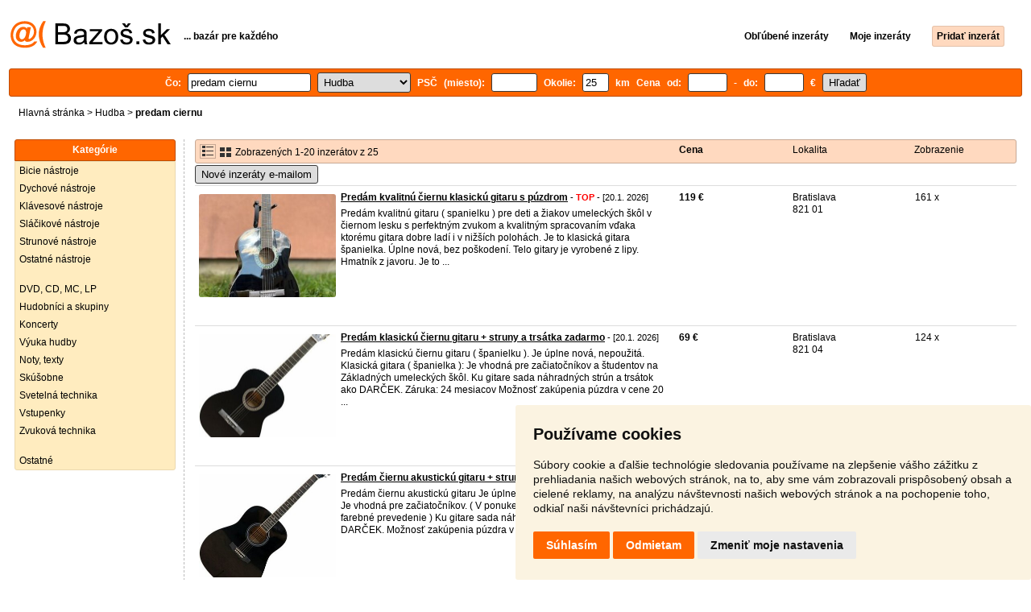

--- FILE ---
content_type: text/html; charset=UTF-8
request_url: https://hudba.bazos.sk/inzeraty/predam-ciernu/
body_size: 7806
content:
<!DOCTYPE html>
<html lang="sk">
<head>
<title>Predam ciernu bazár - Hudba | Bazoš.sk</title>
<meta http-equiv="Content-Type" content="text/html; charset=utf-8">
<meta name="description" content="Hudba - Predam ciernu bazár. Vyberajte z 25 inzerátov. Predaj ľahko a rýchlo na Bazoš.sk. Cez 400 tisíc užívateľov za deň."><meta property="og:title" content="Predam ciernu bazár - Hudba">
<meta property="og:type" content="website">
<meta property="og:site_name" content="Bazos.sk">
<meta property="og:description" content="Hudba - Predam ciernu bazár. Vyberajte z 25 inzerátov. Predaj ľahko a rýchlo na Bazoš.sk. Cez 400 tisíc užívateľov za deň.">
<link rel="canonical" href="https://hudba.bazos.sk/inzeraty/predam-ciernu/"><meta property="fb:admins" content="1055875657">
<link rel="stylesheet" href="https://www.bazos.sk/bazos66s.css" type="text/css"><link rel="preload" as="image" href="https://www.bazos.sk/obrazky/bazos.svg">
<link rel="stylesheet" href="https://www.bazos.sk/bazosprint.css" type="text/css" media="print">
<link rel="icon" href="https://www.bazos.sk/favicon.svg" type="image/svg+xml">
<link rel="icon" HREF="https://www.bazos.sk/favicon.ico" sizes="32x32">
<link rel="apple-touch-icon" href="https://www.bazos.sk/apple-touch-icon.png">

<script async="async" src="https://www.google.com/adsense/search/ads.js"></script>
<script type="text/javascript" charset="utf-8">
(function(g,o){g[o]=g[o]||function(){(g[o]['q']=g[o]['q']||[]).push(
  arguments)},g[o]['t']=1*new Date})(window,'_googCsa');
</script><script>
var xhr = new XMLHttpRequest();
var naseptavac_value = '';
function naseptavac(value) {
  if (value=='')  {
  	naseptavac_value = '';
  	document.getElementById('vysledek').innerHTML='';
  	}
else {
	if (naseptavac_value == value) {
		return false;
	}
	naseptavac_value = value;
	setTimeout(function () {
		if (naseptavac_value != value) {
			return false;
		}
		xhr.onreadystatechange = function() {
 		 if (this.readyState == 4 && naseptavac_value == value){
				document.getElementById('vysledek').innerHTML = this.responseText;
			}
 		 };
		xhr.open("POST", '/suggest.php');
		xhr.setRequestHeader('Content-type', 'application/x-www-form-urlencoded');
		xhr.send('rubnas=HU&catnas=&qnas='+encodeURIComponent(naseptavac_value));
	}, 250);
}
}

var naseptavacpsc_value = '';
function naseptavacpsc(value) {
  if (value=='')  {
  	naseptavacpsc_value = '';
  	document.getElementById('vysledekpsc').innerHTML='<table cellpadding=\"3\" cellspacing=\"0\" class=\"tablenaspsc\"><tr><td class=\"act\" onclick=\"getLocation();\"><b>Inzeráty v okolí</b></td></tr></table>';
  	}
else {
	if (naseptavacpsc_value == value) {
		return false;
	}
	naseptavacpsc_value = value;
	setTimeout(function () {
		if (naseptavacpsc_value != value) {
			return false;
		}
		xhr.onreadystatechange = function() {
 		 if (this.readyState == 4 && naseptavacpsc_value == value){
				document.getElementById('vysledekpsc').innerHTML = this.responseText;
			}
 		 };
		xhr.open("POST", '/suggestpsc.php');
		xhr.setRequestHeader('Content-type', 'application/x-www-form-urlencoded');
		xhr.send('qnaspsc='+encodeURIComponent(naseptavacpsc_value));
	}, 250);
}
}

function getLocation() {
if (navigator.geolocation) {navigator.geolocation.getCurrentPosition(showPosition);}
else {document.getElementById('hlokalita').value = '';}
}
function showPosition(position) {
		xhr.onreadystatechange = function() {
 		 if (this.readyState == 4){
				document.getElementById('hlokalita').value = this.responseText;
				document.forms['formt'].submit();
			}
 		 };
		xhr.open("POST", '/zip.php');
		xhr.setRequestHeader('Content-type', 'application/x-www-form-urlencoded');
		xhr.send('latitude='+encodeURIComponent(position.coords.latitude)+'&longitude='+encodeURIComponent(position.coords.longitude));
}

var agent_value = '';
function agentclick() {
  if (document.getElementById('agentmail').value=='')  {
  	document.getElementById("agentmail").focus();
    return false;
  	}
else {
agent_value = document.getElementById('agentmail').value;
xhr.onreadystatechange = function() {
  if (this.readyState == 4){
				document.getElementById('overlay').innerHTML = this.responseText;
			}
  };
xhr.open("POST", '/agent.php');
xhr.setRequestHeader('Content-type', 'application/x-www-form-urlencoded');
xhr.send('hledat=predam ciernu&rubrikav=HU&hlokalita=&humkreis=&cenaod=&cenado=&cat=&typ=&agentmail='+encodeURIComponent(agent_value));
}
}

function odeslatrequest(value,params) {
xhr.onreadystatechange = function() {
  if (this.readyState == 4){
				document.getElementById('overlay').innerHTML = this.responseText;
			}
  };
xhr.open("POST", value);
xhr.setRequestHeader('Content-type', 'application/x-www-form-urlencoded');
xhr.send(params);
}
function overlay() {
	el = document.getElementById("overlay");
	el.style.display = (el.style.display == "inline") ? "none" : "inline";
}
function odeslatakci(postaction,value1,value2,value3) {
document.getElementById('postaction').value = postaction;
document.getElementById("postv1").value = value1;
document.getElementById("postv2").value = value2;
document.getElementById("postv3").value = value3;
document.formaction.submit();
}
</script>
</head>

<body>

<div class="sirka">


<div class="listalogor">
<div class="listalogol"><a href="https://www.bazos.sk/" title="Bazos.sk - Inzercia, inzeráty"><img src="https://www.bazos.sk/obrazky/bazos.svg" width="199" height="34" alt="Bazos.sk - Inzercia, inzeráty"></a></div>
<div class="listalogom"><b>... bazár pre každého</b></div>
<div class="listalogop"><a href="https://www.bazos.sk/oblubene.php"><b>Obľúbené inzeráty</b></a> <a href="https://www.bazos.sk/moje-inzeraty.php"><b>Moje inzeráty</b></a> <a href="/pridat-inzerat.php"><b><span class=pridati>Pridať inzerát</span></b></a></div>
</div>
<form name="formt" id="formt" method=get action="https://hudba.bazos.sk/">
<div class="listah">
<div class="rubriky">
<b>
Čo: <span class=vysokoli><span id="vysledek"></span><input type="search" onkeyup="naseptavac(this.value);" id=hledat name=hledat size="17" maxlength="256" value="predam ciernu" autocomplete="off" title="Čo? Hľadaný výraz"></span>

<select name="rubriky" onchange='this.form.submit();' title="Vyber rubriku">
<option value="www">Všetky rubriky</option>
<option value="auto">Auto</option><option value="deti">Deti</option><option value="dom">Dom a záhrada</option><option value="elektro">Elektro</option><option value="foto">Foto</option><option value="hudba" selected>Hudba</option><option value="knihy">Knihy</option><option value="mobil">Mobily</option><option value="motocykle">Motocykle</option><option value="nabytok">Nábytok</option><option value="oblecenie">Oblečenie</option><option value="pc">PC</option><option value="praca">Práca</option><option value="reality">Reality</option><option value="sluzby">Služby</option><option value="stroje">Stroje</option><option value="sport">Šport</option><option value="vstupenky">Vstupenky</option><option value="zvierata">Zvieratá</option><option value="ostatne">Ostatné</option></select>

PSČ (miesto): <span class=vysokolipsc><span id="vysledekpsc"></span><input type="search" name="hlokalita" id="hlokalita" onkeyup="naseptavacpsc(this.value);" onclick="naseptavacpsc(this.value);" value="" size="5" maxlength="25" autocomplete="off" title="Kde? PSČ (miesto)" style="-webkit-appearance: none;"></span>
Okolie: <input name="humkreis" title="Okolie v km" value="25" size="3" style="width: 25px;"> km
Cena od: <input name=cenaod title="Cena od €" maxlength="12" size="4" value=""> - do: <input name=cenado title="Cena do €" maxlength="12" size="4" value=""> €  <input type="submit" name="Submit" value="Hľadať">
<input type="hidden" name="order" id="order"><input type="hidden" name="crp" id="crp"><input type="hidden" id="kitx" name="kitx" value="ano"></b>
</div>
</div>
</form>
<div class="drobky"><a href=https://www.bazos.sk/>Hlavná stránka</a>  > <a href="https://hudba.bazos.sk">Hudba</a> > <h1 class="nadpiskategorie">predam ciernu</h1></div>
<br>


<div class="flexmain"><div class="menuleft"><div class="nadpismenu">Kategórie</div>
<div class="barvalmenu">
<div class="barvaleva">
<a href="/bicie/" >Bicie nástroje</a>
<a href="/dychove/" >Dychové nástroje</a>
<a href="/klavesove/" >Klávesové nástroje</a>
<a href="/slacikove/" >Sláčikové nástroje</a>
<a href="/strunove/" >Strunové nástroje</a>
<a href="/nastroje/" >Ostatné nástroje</a>
<br>
<a href="/nahravky/" >DVD, CD, MC, LP</a>
<a href="/skupiny/" >Hudobníci a skupiny</a>
<a href="/koncerty/" >Koncerty</a>
<a href="https://sluzby.bazos.sk/vyuka/">Výuka hudby</a>
<a href="/noty/" >Noty, texty</a>
<a href="/skusobne/" >Skúšobne</a>
<a href="/svetelna/" >Svetelná technika</a>
<a href="https://vstupenky.bazos.sk/hudba/">Vstupenky</a>
<a href="/zvukova/" >Zvuková technika</a>
<br>
<a href="/ostatne/" >Ostatné</a>
</div></div>
</div><div class="maincontent">


<div class="listainzerat inzeratyflex">
<div class="inzeratynadpis"><img src="https://www.bazos.sk/obrazky/list.gif" width="18" height="16" alt="List inzerátov" class=gallerylista> <form name="formgal" id="formgal" method="post" style="display: inline;"><input type="hidden" name="gal" value="g"><input type="image" alt="Submit" src="https://www.bazos.sk/obrazky/gallery.gif" width="18" height="16" class="gallerylist inputgal"></form> Zobrazených 1-20 inzerátov z 25</div>
<div class="inzeratycena"><b><span onclick="document.getElementById('order').value=1;document.forms['formt'].submit();" class="paction">Cena</span></b></div>
<div class="inzeratylok">Lokalita</div>
<div class="inzeratyview"><span onclick="document.getElementById('order').value=3;document.forms['formt'].submit();" class="paction">Zobrazenie</span></div>
</div><form name="formaction" method="post" style="display: inline;"><input type="hidden" id="postaction" name="postaction" value=""><input type="hidden" id="postv1" name="postv1" value=""><input type="hidden" id="postv2" name="postv2" value=""><input type="hidden" id="postv3" name="postv3" value=""></form><button type="button" onclick="odeslatrequest('/agent.php','teloverit=');overlay();">Nové inzeráty e-mailom</button>
	<div id="overlay">
     <div></div>
</div>

<div id="container_one"></div>

<div class="inzeraty inzeratyflex">
<div class="inzeratynadpis"><a href="/inzerat/187635716/predam-kvalitnu-ciernu-klasicku-gitaru-s-puzdrom.php"><img src="https://www.bazos.sk/img/1t/716/187635716.jpg?t=1768659688" class="obrazek" alt="Predám kvalitnú čiernu klasickú gitaru s púzdrom" width="170" height="128"></a>
<h2 class=nadpis><a href="/inzerat/187635716/predam-kvalitnu-ciernu-klasicku-gitaru-s-puzdrom.php">Predám kvalitnú čiernu klasickú gitaru s púzdrom</a></h2><span class=velikost10> - <span title="TOP 1x Platí do 24.1. 2026" class="ztop">TOP</span> - [20.1. 2026]</span><br>
<div class=popis>Predám kvalitnú gitaru ( spanielku ) pre deti a žiakov umeleckých škôl v čiernom lesku s perfektným zvukom a kvalitným spracovaním vďaka ktorému gitara dobre ladí i v nižších polohách. Je to klasická gitara španielka. Úplne nová, bez poškodení. Telo gitary je vyrobené z lipy. Hmatník z javoru. Je to ...</div><br><br>
</div>
<div class="inzeratycena"><b><span translate="no">   119 €</span></b></div>
<div class="inzeratylok">Bratislava<br>821 01</div>
<div class="inzeratyview">161 x</div>
<div class="inzeratyakce">
<span onclick="odeslatakci('spam','187635716');return false;" class="akce paction">Označiť zlý inzerát</span> <span onclick="odeslatakci('category','187635716');return false;" class="akce paction">Chybnú kategóriu</span> <span onclick="odeslatakci('rating','2312306','3485775','MartinVD');return false;" class="akce paction">Ohodnotiť užívateľa</span> <span onclick="odeslatakci('edit','187635716');return false;" class="akce paction">Zmazať/Upraviť/Topovať</span>
</div>
</div>

<div class="inzeraty inzeratyflex">
<div class="inzeratynadpis"><a href="/inzerat/187764450/predam-klasicku-ciernu-gitaru-struny-a-trsatka-zadarmo.php"><img src="https://www.bazos.sk/img/1t/450/187764450.jpg" class="obrazek" alt="Predám klasickú čiernu gitaru + struny a trsátka zadarmo" width="170" height="128"></a>
<h2 class=nadpis><a href="/inzerat/187764450/predam-klasicku-ciernu-gitaru-struny-a-trsatka-zadarmo.php">Predám klasickú čiernu gitaru + struny a trsátka zadarmo</a></h2><span class=velikost10> - [20.1. 2026]</span><br>
<div class=popis>Predám klasickú čiernu gitaru ( španielku ).

Je úplne nová, nepoužitá.

Klasická gitara ( španielka ):

Je vhodná pre začiatočníkov a študentov na Základných umeleckých škôl.

Ku gitare sada náhradných strún a trsátok ako DARČEK.

Záruka: 24 mesiacov

Možnosť zakúpenia púzdra v cene 20  ...</div><br><br>
</div>
<div class="inzeratycena"><b><span translate="no">   69 €</span></b></div>
<div class="inzeratylok">Bratislava<br>821 04</div>
<div class="inzeratyview">124 x</div>
<div class="inzeratyakce">
<span onclick="odeslatakci('spam','187764450');return false;" class="akce paction">Označiť zlý inzerát</span> <span onclick="odeslatakci('category','187764450');return false;" class="akce paction">Chybnú kategóriu</span> <span onclick="odeslatakci('rating','5914117','4789075','SKG');return false;" class="akce paction">Ohodnotiť užívateľa</span> <span onclick="odeslatakci('edit','187764450');return false;" class="akce paction">Zmazať/Upraviť/Topovať</span>
</div>
</div>

<div class="inzeraty inzeratyflex">
<div class="inzeratynadpis"><a href="/inzerat/187764345/predam-ciernu-akusticku-gitaru-struny-a-trsatka-zadarmo.php"><img src="https://www.bazos.sk/img/1t/345/187764345.jpg" class="obrazek" alt="Predám čiernu akustickú gitaru + struny a trsátka zadarmo" width="170" height="128"></a>
<h2 class=nadpis><a href="/inzerat/187764345/predam-ciernu-akusticku-gitaru-struny-a-trsatka-zadarmo.php">Predám čiernu akustickú gitaru + struny a trsátka zadarmo</a></h2><span class=velikost10> - [20.1. 2026]</span><br>
<div class=popis>Predám čiernu akustickú gitaru

Je úplne nová, nepoužitá.

Akustická gitara:

Je vhodná pre začiatočníkov.

( V ponuke i verzia pre ľaváka / prípadne iné farebné prevedenie )

Ku gitare sada náhradných strún a trsátok ako DARČEK.

Možnosť zakúpenia púzdra v cene 20 € za zľavnenú cenu 15  ...</div><br><br>
</div>
<div class="inzeratycena"><b><span translate="no">   109 €</span></b></div>
<div class="inzeratylok">Bratislava<br>821 04</div>
<div class="inzeratyview">125 x</div>
<div class="inzeratyakce">
<span onclick="odeslatakci('spam','187764345');return false;" class="akce paction">Označiť zlý inzerát</span> <span onclick="odeslatakci('category','187764345');return false;" class="akce paction">Chybnú kategóriu</span> <span onclick="odeslatakci('rating','5914117','4789075','SKG');return false;" class="akce paction">Ohodnotiť užívateľa</span> <span onclick="odeslatakci('edit','187764345');return false;" class="akce paction">Zmazať/Upraviť/Topovať</span>
</div>
</div>

<div class="inzeraty inzeratyflex">
<div class="inzeratynadpis"><a href="/inzerat/187764299/predam-ciernu-elektro-akusticku-gitaru-struny-zdarma.php"><img src="https://www.bazos.sk/img/1t/299/187764299.jpg" class="obrazek" alt="Predám čiernu elektro - akustickú gitaru + struny zdarma" width="170" height="128"></a>
<h2 class=nadpis><a href="/inzerat/187764299/predam-ciernu-elektro-akusticku-gitaru-struny-zdarma.php">Predám čiernu elektro - akustickú gitaru + struny zdarma</a></h2><span class=velikost10> - [20.1. 2026]</span><br>
<div class=popis>Predám čiernu elektro - akustickú gitaru + struny + trsátka ZADARMO.

Je úplne nová, nepoužitá.

Elektro-akustická gitara:

Obsahuje 4-pásmový EQ.

Je vhodná pre začiatočníkov i pokročilých.

Možnosť zakúpenia púzdra v cene 20 € za zľavnenú cenu 15 €. Klipovej ladičky 9 €, kapodastra 8 €,  ...</div><br><br>
</div>
<div class="inzeratycena"><b><span translate="no">   89 €</span></b></div>
<div class="inzeratylok">Bratislava<br>821 04</div>
<div class="inzeratyview">122 x</div>
<div class="inzeratyakce">
<span onclick="odeslatakci('spam','187764299');return false;" class="akce paction">Označiť zlý inzerát</span> <span onclick="odeslatakci('category','187764299');return false;" class="akce paction">Chybnú kategóriu</span> <span onclick="odeslatakci('rating','5914117','4789075','SKG');return false;" class="akce paction">Ohodnotiť užívateľa</span> <span onclick="odeslatakci('edit','187764299');return false;" class="akce paction">Zmazať/Upraviť/Topovať</span>
</div>
</div>

<div class="inzeraty inzeratyflex">
<div class="inzeratynadpis"><a href="/inzerat/187727662/predam-vymenim.php"><img src="https://www.bazos.sk/img/1t/662/187727662.jpg?t=1768847048" class="obrazek" alt="Predam vymenim" width="170" height="128"></a>
<h2 class=nadpis><a href="/inzerat/187727662/predam-vymenim.php">Predam vymenim</a></h2><span class=velikost10> - [19.1. 2026]</span><br>
<div class=popis><b>predam</b> vymenim krasnu <b>ciernu</b> el. gitaru Washbrunn Usa,podobna ako santana,.vymenim za kon,zos.,na spev hall.,</div><br><br>
</div>
<div class="inzeratycena"><b><span translate="no">   300 €</span></b></div>
<div class="inzeratylok">Lučenec<br>985 32</div>
<div class="inzeratyview">170 x</div>
<div class="inzeratyakce">
<span onclick="odeslatakci('spam','187727662');return false;" class="akce paction">Označiť zlý inzerát</span> <span onclick="odeslatakci('category','187727662');return false;" class="akce paction">Chybnú kategóriu</span> <span onclick="odeslatakci('rating','5595177','4368504','J%C3%A1n');return false;" class="akce paction">Ohodnotiť užívateľa</span> <span onclick="odeslatakci('edit','187727662');return false;" class="akce paction">Zmazať/Upraviť/Topovať</span>
</div>
</div>

<div class="inzeraty inzeratyflex">
<div class="inzeratynadpis"><a href="/inzerat/187711582/predam-kvalitnu-ciernu-akusticku-gitaru-richwood.php"><img src="https://www.bazos.sk/img/1t/582/187711582.jpg" class="obrazek" alt="Predám kvalitnú čiernu akustickú gitaru Richwood" width="170" height="128"></a>
<h2 class=nadpis><a href="/inzerat/187711582/predam-kvalitnu-ciernu-akusticku-gitaru-richwood.php">Predám kvalitnú čiernu akustickú gitaru Richwood</a></h2><span class=velikost10> - [19.1. 2026]</span><br>
<div class=popis>Gitara je úplne nová. Gitara má najpoužívanejší typ tela Dreadnought. Gitara má užší, 43 mm hmatník, vďaka čomu je hra jednoduchšia a rýchlejšia.

Kontakt: 0950 688 810</div><br><br>
</div>
<div class="inzeratycena"><b><span translate="no">   199 €</span></b></div>
<div class="inzeratylok">Bratislava<br>821 04</div>
<div class="inzeratyview">219 x</div>
<div class="inzeratyakce">
<span onclick="odeslatakci('spam','187711582');return false;" class="akce paction">Označiť zlý inzerát</span> <span onclick="odeslatakci('category','187711582');return false;" class="akce paction">Chybnú kategóriu</span> <span onclick="odeslatakci('rating','4535721','3818303','Gitary');return false;" class="akce paction">Ohodnotiť užívateľa</span> <span onclick="odeslatakci('edit','187711582');return false;" class="akce paction">Zmazať/Upraviť/Topovať</span>
</div>
</div>

<div class="inzeraty inzeratyflex">
<div class="inzeratynadpis"><a href="/inzerat/187711471/predam-ciernu-akusticku-gitaru-nashville.php"><img src="https://www.bazos.sk/img/1t/471/187711471.jpg" class="obrazek" alt="Predám čiernu akustickú gitaru Nashville" width="170" height="128"></a>
<h2 class=nadpis><a href="/inzerat/187711471/predam-ciernu-akusticku-gitaru-nashville.php">Predám čiernu akustickú gitaru Nashville</a></h2><span class=velikost10> - [19.1. 2026]</span><br>
<div class=popis>Gitara je úplne nová. Gitara má najpoužívanejší typ tela Dreadnought. Gitara má užší, 43 mm hmatník, vďaka čomu je hra jednoduchšia a rýchlejšia.

Kontakt: 0950 688 810</div><br><br>
</div>
<div class="inzeratycena"><b><span translate="no">   149 €</span></b></div>
<div class="inzeratylok">Bratislava<br>821 04</div>
<div class="inzeratyview">216 x</div>
<div class="inzeratyakce">
<span onclick="odeslatakci('spam','187711471');return false;" class="akce paction">Označiť zlý inzerát</span> <span onclick="odeslatakci('category','187711471');return false;" class="akce paction">Chybnú kategóriu</span> <span onclick="odeslatakci('rating','4535721','3818303','Gitary');return false;" class="akce paction">Ohodnotiť užívateľa</span> <span onclick="odeslatakci('edit','187711471');return false;" class="akce paction">Zmazať/Upraviť/Topovať</span>
</div>
</div>

<div class="inzeraty inzeratyflex">
<div class="inzeratynadpis"><a href="/inzerat/187711412/predam-ciernu-auditorium-akusticku-gitaru.php"><img src="https://www.bazos.sk/img/1t/412/187711412.jpg" class="obrazek" alt="Predám čiernu Auditorium akustickú gitaru" width="170" height="128"></a>
<h2 class=nadpis><a href="/inzerat/187711412/predam-ciernu-auditorium-akusticku-gitaru.php">Predám čiernu Auditorium akustickú gitaru</a></h2><span class=velikost10> - [19.1. 2026]</span><br>
<div class=popis>Gitara je úplne nová. Gitara má typ tela Auditorium. Gitara má užší, 43 mm hmatník, vďaka čomu je hra jednoduchšia a rýchlejšia.

Kontakt: 0950 688 810</div><br><br>
</div>
<div class="inzeratycena"><b><span translate="no">   149 €</span></b></div>
<div class="inzeratylok">Bratislava<br>821 04</div>
<div class="inzeratyview">218 x</div>
<div class="inzeratyakce">
<span onclick="odeslatakci('spam','187711412');return false;" class="akce paction">Označiť zlý inzerát</span> <span onclick="odeslatakci('category','187711412');return false;" class="akce paction">Chybnú kategóriu</span> <span onclick="odeslatakci('rating','4535721','3818303','Gitary');return false;" class="akce paction">Ohodnotiť užívateľa</span> <span onclick="odeslatakci('edit','187711412');return false;" class="akce paction">Zmazať/Upraviť/Topovať</span>
</div>
</div>

<div class="inzeraty inzeratyflex">
<div class="inzeratynadpis"><a href="/inzerat/187710618/predam-ciernu-elektro-akusticku-gitaru-typu-ovation.php"><img src="https://www.bazos.sk/img/1t/618/187710618.jpg" class="obrazek" alt="Predám čiernu elektro-akustickú gitaru typu Ovation" width="170" height="128"></a>
<h2 class=nadpis><a href="/inzerat/187710618/predam-ciernu-elektro-akusticku-gitaru-typu-ovation.php">Predám čiernu elektro-akustickú gitaru typu Ovation</a></h2><span class=velikost10> - [19.1. 2026]</span><br>
<div class=popis>Elektro akustická gitara je úplne nová, nepoužitá.

Je vhodná pre začiatočníkov i pokročilých.

Kontakt: 0950 688 810</div><br><br>
</div>
<div class="inzeratycena"><b><span translate="no">   199 €</span></b></div>
<div class="inzeratylok">Bratislava<br>821 04</div>
<div class="inzeratyview">235 x</div>
<div class="inzeratyakce">
<span onclick="odeslatakci('spam','187710618');return false;" class="akce paction">Označiť zlý inzerát</span> <span onclick="odeslatakci('category','187710618');return false;" class="akce paction">Chybnú kategóriu</span> <span onclick="odeslatakci('rating','4535721','3818303','Gitary');return false;" class="akce paction">Ohodnotiť užívateľa</span> <span onclick="odeslatakci('edit','187710618');return false;" class="akce paction">Zmazať/Upraviť/Topovať</span>
</div>
</div>

<div class="inzeraty inzeratyflex">
<div class="inzeratynadpis"><a href="/inzerat/187710546/predam-ciernu-12-strunovu-gitaru.php"><img src="https://www.bazos.sk/img/1t/546/187710546.jpg" class="obrazek" alt="Predám čiernu 12 strunovú gitaru" width="170" height="128"></a>
<h2 class=nadpis><a href="/inzerat/187710546/predam-ciernu-12-strunovu-gitaru.php">Predám čiernu 12 strunovú gitaru</a></h2><span class=velikost10> - [19.1. 2026]</span><br>
<div class=popis>12-strunová gitara je úplne nová, nepoužitá.

Je vhodná pre pokročilých.

Kontakt: 0950 688 810</div><br><br>
</div>
<div class="inzeratycena"><b><span translate="no">   199 €</span></b></div>
<div class="inzeratylok">Bratislava<br>821 04</div>
<div class="inzeratyview">227 x</div>
<div class="inzeratyakce">
<span onclick="odeslatakci('spam','187710546');return false;" class="akce paction">Označiť zlý inzerát</span> <span onclick="odeslatakci('category','187710546');return false;" class="akce paction">Chybnú kategóriu</span> <span onclick="odeslatakci('rating','4535721','3818303','Gitary');return false;" class="akce paction">Ohodnotiť užívateľa</span> <span onclick="odeslatakci('edit','187710546');return false;" class="akce paction">Zmazať/Upraviť/Topovať</span>
</div>
</div>

<div class="inzeraty inzeratyflex">
<div class="inzeratynadpis"><a href="/inzerat/187710301/predam-ciernu-elektricku-gitaru.php"><img src="https://www.bazos.sk/img/1t/301/187710301.jpg" class="obrazek" alt="Predám čiernu elektrickú gitaru" width="170" height="128"></a>
<h2 class=nadpis><a href="/inzerat/187710301/predam-ciernu-elektricku-gitaru.php">Predám čiernu elektrickú gitaru</a></h2><span class=velikost10> - [19.1. 2026]</span><br>
<div class=popis>Gitara je úplne nová, nepoužitá.

Je vhodná i pre začiatočníkov.

Kontakt: 0950 688 810</div><br><br>
</div>
<div class="inzeratycena"><b><span translate="no">   129 €</span></b></div>
<div class="inzeratylok">Bratislava<br>821 04</div>
<div class="inzeratyview">230 x</div>
<div class="inzeratyakce">
<span onclick="odeslatakci('spam','187710301');return false;" class="akce paction">Označiť zlý inzerát</span> <span onclick="odeslatakci('category','187710301');return false;" class="akce paction">Chybnú kategóriu</span> <span onclick="odeslatakci('rating','4535721','3818303','Gitary');return false;" class="akce paction">Ohodnotiť užívateľa</span> <span onclick="odeslatakci('edit','187710301');return false;" class="akce paction">Zmazať/Upraviť/Topovať</span>
</div>
</div>

<div class="inzeraty inzeratyflex">
<div class="inzeratynadpis"><a href="/inzerat/187710123/predam-ciernu-elektricku-gitaru-rickenbacker.php"><img src="https://www.bazos.sk/img/1t/123/187710123.jpg" class="obrazek" alt="Predám čiernu elektrickú gitaru Rickenbacker" width="170" height="128"></a>
<h2 class=nadpis><a href="/inzerat/187710123/predam-ciernu-elektricku-gitaru-rickenbacker.php">Predám čiernu elektrickú gitaru Rickenbacker</a></h2><span class=velikost10> - [19.1. 2026]</span><br>
<div class=popis>Gitara je úplne nová, nepoužitá.

Drevo:  Javor

Je vhodná i pre začiatočníkov.

Kontakt: 0950 688 810</div><br><br>
</div>
<div class="inzeratycena"><b><span translate="no">   259 €</span></b></div>
<div class="inzeratylok">Bratislava<br>821 04</div>
<div class="inzeratyview">240 x</div>
<div class="inzeratyakce">
<span onclick="odeslatakci('spam','187710123');return false;" class="akce paction">Označiť zlý inzerát</span> <span onclick="odeslatakci('category','187710123');return false;" class="akce paction">Chybnú kategóriu</span> <span onclick="odeslatakci('rating','4535721','3818303','Gitary');return false;" class="akce paction">Ohodnotiť užívateľa</span> <span onclick="odeslatakci('edit','187710123');return false;" class="akce paction">Zmazať/Upraviť/Topovať</span>
</div>
</div>

<div class="inzeraty inzeratyflex">
<div class="inzeratynadpis"><a href="/inzerat/187709998/predam-ciernu-elektricku-gitaru.php"><img src="https://www.bazos.sk/img/1t/998/187709998.jpg" class="obrazek" alt="Predám čiernu elektrickú gitaru" width="170" height="128"></a>
<h2 class=nadpis><a href="/inzerat/187709998/predam-ciernu-elektricku-gitaru.php">Predám čiernu elektrickú gitaru</a></h2><span class=velikost10> - [19.1. 2026]</span><br>
<div class=popis>Gitara je úplne nová, nepoužitá.

Drevo: Lipa + Javor

2x humbucker

Je vhodná i pre začiatočníkov.

Kontakt: 0950 688 810</div><br><br>
</div>
<div class="inzeratycena"><b><span translate="no">   159 €</span></b></div>
<div class="inzeratylok">Bratislava<br>821 04</div>
<div class="inzeratyview">247 x</div>
<div class="inzeratyakce">
<span onclick="odeslatakci('spam','187709998');return false;" class="akce paction">Označiť zlý inzerát</span> <span onclick="odeslatakci('category','187709998');return false;" class="akce paction">Chybnú kategóriu</span> <span onclick="odeslatakci('rating','4535721','3818303','Gitary');return false;" class="akce paction">Ohodnotiť užívateľa</span> <span onclick="odeslatakci('edit','187709998');return false;" class="akce paction">Zmazať/Upraviť/Topovať</span>
</div>
</div>

<div class="inzeraty inzeratyflex">
<div class="inzeratynadpis"><a href="/inzerat/187709903/predam-ciernu-progresive-startocaster-elektricku-gitaru.php"><img src="https://www.bazos.sk/img/1t/903/187709903.jpg" class="obrazek" alt="Predám čiernu Progresive Startocaster elektrickú gitaru" width="170" height="128"></a>
<h2 class=nadpis><a href="/inzerat/187709903/predam-ciernu-progresive-startocaster-elektricku-gitaru.php">Predám čiernu Progresive Startocaster elektrickú gitaru</a></h2><span class=velikost10> - [19.1. 2026]</span><br>
<div class=popis>Gitara je úplne nová, nepoužitá.

Mahagonové telo s klenutým vrcholom. Krk z dreviny Okoume a hmatník  Amranthu

Snímače: 2 aktivne HBZ humbuckery s vysokým výkonom

Je vhodná i pre začiatočníkov.

Kontakt: 0950 688 810</div><br><br>
</div>
<div class="inzeratycena"><b><span translate="no">   255 €</span></b></div>
<div class="inzeratylok">Bratislava<br>821 04</div>
<div class="inzeratyview">239 x</div>
<div class="inzeratyakce">
<span onclick="odeslatakci('spam','187709903');return false;" class="akce paction">Označiť zlý inzerát</span> <span onclick="odeslatakci('category','187709903');return false;" class="akce paction">Chybnú kategóriu</span> <span onclick="odeslatakci('rating','4535721','3818303','Gitary');return false;" class="akce paction">Ohodnotiť užívateľa</span> <span onclick="odeslatakci('edit','187709903');return false;" class="akce paction">Zmazať/Upraviť/Topovať</span>
</div>
</div>

<div class="inzeraty inzeratyflex">
<div class="inzeratynadpis"><a href="/inzerat/187709801/predam-ciernu-cgiant-elektricku-gitaru.php"><img src="https://www.bazos.sk/img/1t/801/187709801.jpg" class="obrazek" alt="Predám čiernu C.Giant elektrickú gitaru" width="170" height="128"></a>
<h2 class=nadpis><a href="/inzerat/187709801/predam-ciernu-cgiant-elektricku-gitaru.php">Predám čiernu C.Giant elektrickú gitaru</a></h2><span class=velikost10> - [19.1. 2026]</span><br>
<div class=popis>Gitara je úplne nová, nepoužitá.

Je vhodná i pre začiatočníkov.

Kontakt: 0950 688 810</div><br><br>
</div>
<div class="inzeratycena"><b><span translate="no">   119 €</span></b></div>
<div class="inzeratylok">Bratislava<br>821 04</div>
<div class="inzeratyview">231 x</div>
<div class="inzeratyakce">
<span onclick="odeslatakci('spam','187709801');return false;" class="akce paction">Označiť zlý inzerát</span> <span onclick="odeslatakci('category','187709801');return false;" class="akce paction">Chybnú kategóriu</span> <span onclick="odeslatakci('rating','4535721','3818303','Gitary');return false;" class="akce paction">Ohodnotiť užívateľa</span> <span onclick="odeslatakci('edit','187709801');return false;" class="akce paction">Zmazať/Upraviť/Topovať</span>
</div>
</div>

<div class="inzeraty inzeratyflex">
<div class="inzeratynadpis"><a href="/inzerat/187682052/predam-ciernu-klasicku-gitaru-velkosti-12.php"><img src="https://www.bazos.sk/img/1t/052/187682052.jpg" class="obrazek" alt="Predám čiernu klasickú gitaru veľkosti 1/2" width="170" height="128"></a>
<h2 class=nadpis><a href="/inzerat/187682052/predam-ciernu-klasicku-gitaru-velkosti-12.php">Predám čiernu klasickú gitaru veľkosti 1/2</a></h2><span class=velikost10> - [18.1. 2026]</span><br>
<div class=popis>Klasická gitara ( španielka ) veľkosti 1/2 je úplne nová, nepoužitá.

Je vhodná pre deti.

Kontakt: 0940 770 793</div><br><br>
</div>
<div class="inzeratycena"><b><span translate="no">   99 €</span></b></div>
<div class="inzeratylok">Bratislava<br>821 04</div>
<div class="inzeratyview">157 x</div>
<div class="inzeratyakce">
<span onclick="odeslatakci('spam','187682052');return false;" class="akce paction">Označiť zlý inzerát</span> <span onclick="odeslatakci('category','187682052');return false;" class="akce paction">Chybnú kategóriu</span> <span onclick="odeslatakci('rating','2998971','4244288','HudobneNastroje');return false;" class="akce paction">Ohodnotiť užívateľa</span> <span onclick="odeslatakci('edit','187682052');return false;" class="akce paction">Zmazať/Upraviť/Topovať</span>
</div>
</div>

<div class="inzeraty inzeratyflex">
<div class="inzeratynadpis"><a href="/inzerat/187681739/predam-ciernu-klasicku-gitaru-velkosti-34.php"><img src="https://www.bazos.sk/img/1t/739/187681739.jpg" class="obrazek" alt="Predám čiernu klasickú gitaru veľkosti 3/4" width="170" height="128"></a>
<h2 class=nadpis><a href="/inzerat/187681739/predam-ciernu-klasicku-gitaru-velkosti-34.php">Predám čiernu klasickú gitaru veľkosti 3/4</a></h2><span class=velikost10> - [18.1. 2026]</span><br>
<div class=popis>Klasická gitara ( španielka ) veľkosti 3/4 je úplne nová, nepoužitá.

Je vhodná pre deti.

Kontakt: 0940 770 793</div><br><br>
</div>
<div class="inzeratycena"><b><span translate="no">   99 €</span></b></div>
<div class="inzeratylok">Bratislava<br>821 04</div>
<div class="inzeratyview">155 x</div>
<div class="inzeratyakce">
<span onclick="odeslatakci('spam','187681739');return false;" class="akce paction">Označiť zlý inzerát</span> <span onclick="odeslatakci('category','187681739');return false;" class="akce paction">Chybnú kategóriu</span> <span onclick="odeslatakci('rating','2998971','4244288','HudobneNastroje');return false;" class="akce paction">Ohodnotiť užívateľa</span> <span onclick="odeslatakci('edit','187681739');return false;" class="akce paction">Zmazať/Upraviť/Topovať</span>
</div>
</div>

<div class="inzeraty inzeratyflex">
<div class="inzeratynadpis"><a href="/inzerat/187681082/predam-mandolinu-ciernu.php"><img src="https://www.bazos.sk/img/1t/082/187681082.jpg" class="obrazek" alt="Predám mandolínu čiernu" width="170" height="128"></a>
<h2 class=nadpis><a href="/inzerat/187681082/predam-mandolinu-ciernu.php">Predám mandolínu čiernu</a></h2><span class=velikost10> - [18.1. 2026]</span><br>
<div class=popis>Je vhodná pre začiatočníkov i pokročilých.

Kontakt: 0940 770 793</div><br><br>
</div>
<div class="inzeratycena"><b><span translate="no">   99 €</span></b></div>
<div class="inzeratylok">Bratislava<br>821 04</div>
<div class="inzeratyview">159 x</div>
<div class="inzeratyakce">
<span onclick="odeslatakci('spam','187681082');return false;" class="akce paction">Označiť zlý inzerát</span> <span onclick="odeslatakci('category','187681082');return false;" class="akce paction">Chybnú kategóriu</span> <span onclick="odeslatakci('rating','2998971','4244288','HudobneNastroje');return false;" class="akce paction">Ohodnotiť užívateľa</span> <span onclick="odeslatakci('edit','187681082');return false;" class="akce paction">Zmazať/Upraviť/Topovať</span>
</div>
</div>

<div class="inzeraty inzeratyflex">
<div class="inzeratynadpis"><a href="/inzerat/187680043/predam-ciernu-klasicku-gitaru-jemne-drnci.php"><img src="https://www.bazos.sk/img/1t/043/187680043.jpg" class="obrazek" alt="Predám čiernu klasickú gitaru jemne drnčí" width="170" height="128"></a>
<h2 class=nadpis><a href="/inzerat/187680043/predam-ciernu-klasicku-gitaru-jemne-drnci.php">Predám čiernu klasickú gitaru jemne drnčí</a></h2><span class=velikost10> - [18.1. 2026]</span><br>
<div class=popis>Klasickú gitara " španielka "

Poškodenie: na prvom a druhom pražci mierne drčí struna E a A

Kontakt: 0950 505 136</div><br><br>
</div>
<div class="inzeratycena"><b><span translate="no">   66 €</span></b></div>
<div class="inzeratylok">Bánovce nad Bebravou<br>957 01</div>
<div class="inzeratyview">22 x</div>
<div class="inzeratyakce">
<span onclick="odeslatakci('spam','187680043');return false;" class="akce paction">Označiť zlý inzerát</span> <span onclick="odeslatakci('category','187680043');return false;" class="akce paction">Chybnú kategóriu</span> <span onclick="odeslatakci('rating','4014693','3022335','Matej');return false;" class="akce paction">Ohodnotiť užívateľa</span> <span onclick="odeslatakci('edit','187680043');return false;" class="akce paction">Zmazať/Upraviť/Topovať</span>
</div>
</div>

<div class="inzeraty inzeratyflex">
<div class="inzeratynadpis"><a href="/inzerat/186898044/esp-ltd.php"><img src="https://www.bazos.sk/img/1t/044/186898044.jpg" class="obrazek" alt="ESP LTD" width="170" height="128"></a>
<h2 class=nadpis><a href="/inzerat/186898044/esp-ltd.php">ESP LTD</a></h2><span class=velikost10> - [27.12. 2025]</span><br>
<div class=popis><b>predam</b> gitaru LTD <b>ciernu</b> s floyd rose special tremolom. Snimace ESP telo agathis krk javor.
</div><br><br>
</div>
<div class="inzeratycena"><b><span translate="no">   250 €</span></b></div>
<div class="inzeratylok">Bratislava<br>841 01</div>
<div class="inzeratyview">352 x</div>
<div class="inzeratyakce">
<span onclick="odeslatakci('spam','186898044');return false;" class="akce paction">Označiť zlý inzerát</span> <span onclick="odeslatakci('category','186898044');return false;" class="akce paction">Chybnú kategóriu</span> <span onclick="odeslatakci('rating','704754','96698','Jan');return false;" class="akce paction">Ohodnotiť užívateľa</span> <span onclick="odeslatakci('edit','186898044');return false;" class="akce paction">Zmazať/Upraviť/Topovať</span>
</div>
</div>
<div id="container_two"></div><script type="text/javascript" charset="utf-8">
var pageOptions = {
  'pubId': 'pub-3645948300403337',
  'query' : 'predam ciernu',
  "channel": "4622775456",  'linkTarget' : '_blank',
  'personalizedAds' : 'false',
  'ivt': false,
'styleId' : '6171314811',  'hl': 'sk'
};

var adblock1 = {
  'container': 'container_one',
  'width': 'auto',
  'maxTop' : 2
};

var adblock2 = {
  'container': 'container_two',
  'width': 'auto',
  'number' : 2
};

_googCsa('ads', pageOptions, adblock2);</script>

<br><div class="strankovani">Stránka: <b><span class=cisla>1</span></b> <span onclick="document.getElementById('kitx').value='ne';document.getElementById('crp').value=20;document.forms['formt'].submit();" class="paction">2</span> <span onclick="document.getElementById('kitx').value='ne';document.getElementById('crp').value=20;document.forms['formt'].submit();" class="paction"><b>Ďalšia</b></span></div><br><br><br>


</div></div><br>

&copy;2026 Bazoš - <b>Inzercia, bazár </b><br>
<a href="https://www.bazos.sk/pomoc.php">Pomoc</a>, <a href="https://www.bazos.sk/otazky.php">Otázky</a>, <a href="https://www.bazos.sk/hodnotenie.php">Hodnotenie</a>, <a href="https://www.bazos.sk/kontakt.php">Kontakt</a>, <a href="https://www.bazos.sk/reklama.php">Reklama</a>, <a href="https://www.bazos.sk/podmienky.php">Podmienky</a>, <a href="https://www.bazos.sk/ochrana-udajov.php">Ochrana údajov</a>, <span onclick="odeslatakci('rss','&hledat=predam+ciernu');return false;" class="paction">RSS</span>, <form name="formvkm" id="formvkm" method="post" style="display: inline;"><input type="hidden" name="vkm" value="m"><input type="submit" class="vkm" value="Mobilná verzia"></form><br>

Inzeráty Hudba celkom: <b>17470</b>, za 24 hodín: <b>758</b><br><br>
<a href="https://www.bazos.sk/mapa-kategorie.php">Mapa kategórií</a>, <a href="https://hudba.bazos.sk/mapa-search.php">Najvyhľadávanejšie výrazy</a>
<br>
Krajiny: <a href="https://hudba.bazos.sk">Slovensko</a>, <a href="https://hudba.bazos.cz">Česká republika</a>, <a href="https://muzyka.bazos.pl">Poľsko</a>, <a href="https://musik.bazos.at">Rakúsko</a>
<br>
<br>
</div>

<script src="https://www.bazos.sk/cookie-consent.js"></script>
<script>
document.addEventListener('DOMContentLoaded', function () {
cookieconsent.run({"notice_banner_type":"simple","consent_type":"express","palette":"light","language":"sk","page_load_consent_levels":["strictly-necessary"],"notice_banner_reject_button_hide":false,"preferences_center_close_button_hide":false,"page_refresh_confirmation_buttons":false,"cookie_domain": "bazos.sk"});
});
</script>
<a href="#" id="open_preferences_center"> </a>

<!-- Google tag (gtag.js) -->
<script async src="https://www.googletagmanager.com/gtag/js?id=G-HLZSNE9Z0C"></script>
<script>
  window.dataLayer = window.dataLayer || [];
  function gtag(){dataLayer.push(arguments);}
  gtag('js', new Date());

  gtag('config', 'G-HLZSNE9Z0C');
</script>

</body>
</html>